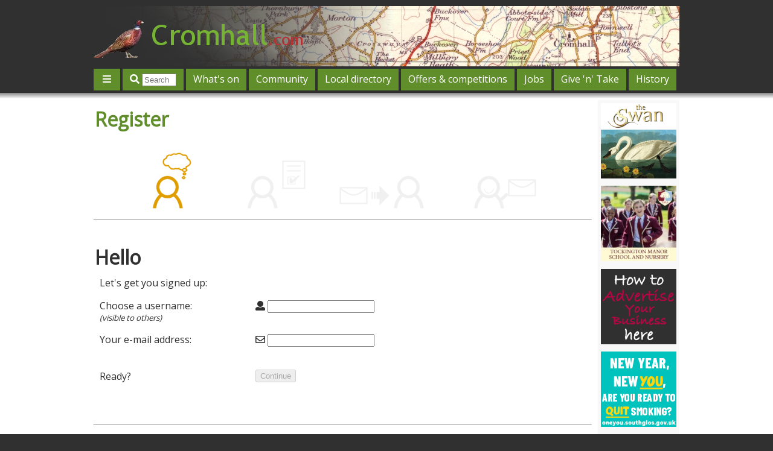

--- FILE ---
content_type: text/html; charset=UTF-8
request_url: https://cromhall.com/cromhall/register
body_size: 4449
content:
<!DOCTYPE HTML PUBLIC "-//W3C//DTD HTML 4.01 Transitional//EN" "http://www.w3.org/TR/html4/loose.dtd">
<html lang="en-GB">
<head>
<meta http-equiv="content-type" content="text/html; charset=utf-8">
<meta http-equiv="expires" content="Sat, 24 Jan 2026 02:16:13 GMT">
<title>Register - Cromhall.com</title>
<link rel="icon" type="image/vnd.microsoft.icon" href="/images/cromhall.ico">
<link type="text/css" rel="stylesheet" href="/css/my143.css">
<link type="text/css" rel="stylesheet" href="/css/2014cromhall.css">
<link type="text/css" rel="stylesheet" href="https://use.fontawesome.com/releases/v5.0.6/css/all.css">
<link type="text/css" rel="stylesheet" media="print" href="/css/2014print.css">
<meta name="description" content="">
<meta name="robots" content="index,follow">
<meta name="viewport" content="width=device-width, initial-scale=1">
</head>
<body>
<div class="body1"><div class="layout1"><div class="layout1a"><img src="/images/headers/cromhall/header-cromhall-map1.jpg" alt="" class="logoback">
<img src="/images/logofade.png" alt="" class="logofade">
<a class="masthead" href="/"><img src="/images/logo2014-cromhall.png" alt="Cromhall.com" class="logo"></a></div><div class="layout1b"><div class="layoutnav3 layoutnav3multi" id="layoutnav3">
<script type="text/javascript">
	function nav3singleclick() {
		$("#nav3single").css({"display":"none"});
		$("#nav3multi").css({"display":"block"});
//		$("#layoutsearch").css({"display":"block"});
		$("#layoutnav3").removeClass("layoutnav3single").addClass("layoutnav3multi");
//		$("#search").focus();
	}
	function singleline() {
		$("#nav3multi").css({"display":"none"});
		$("#layoutsearch").css({"display":"block"});
		$("#searchbutton").css({"display":"none"});
		$("#nav3single").css({"display":"block"});
		$("#layoutnav3").removeClass("layoutnav3multi").addClass("layoutnav3single");
	}
	function nav3multiclick() {
		singleline();
//		$("#layoutsearch").css({"display":"none"});
	}
	function searchin() {
		$("#search").attr('size','25');
		$("#search").attr('placeholder','');
//		$("#searchbutton").css({"display":"inline"});
	}
	function searchout() {
		$("#search").attr('placeholder','Search for pages, businesses, groups');
	}
	function searchclick() {
		searchin();
		$("#search").focus();
	}
</script>
<div class="nav3 colour1w" id="nav3single" onclick="nav3singleclick()" style="display:none;">&#8203;<span class="fas fa-fw fa-bars"></span></div>
<div class="nav3 colour1w" id="nav3multi" onclick="nav3multiclick()" style="display:none;">&#8203;<span class="fas fa-fw fa-angle-double-up"></span></div>
<script src="/js/jquery-1.12.4.min.js" type="text/javascript"></script>
<script type="text/javascript">
	var gbBusy = false;
	var gsActive = '';
	var gsPending = '';
	var gTimer = 0;
	
	function cancelTimer() {
		if (gTimer) { 
			clearTimeout(gTimer);
			gTimer = 0;
		}
	}
	function setTimer(imsec) {
		cancelTimer();
		gTimer = setTimeout("timerTriggered()",imsec);
	}
	function timerTriggered() {
		gTimer = 0;
		gbBusy = false;
		if (gsActive != gsPending) doSearchRequest();
	}
	function ajaxload(file){
		$.get(file, function(data) {$("#searchresults").html(data);gbBusy=false;setTimer(200);},"html");
	}
	function doSearchRequest() {
		gbBusy = true;
		gsActive = gsPending;
		if (gsPending.length) {
			setTimer(5000);	// timeout
			ajaxload('/sys/search?search=' + gsPending);
		} else {
			$("#searchresults").html('');
			gbBusy = false;
		}
	}
	function doSearch(s) {
		gsPending = s;
		$("#searchresults").css({'display':'block'});
		if (!gbBusy) setTimer(200);
	}
</script>
<div class="nav3 colour1w" id="layoutsearch" onclick="searchclick()" style="display:none;"><span class="fas fa-search"></span> <form style="display:inline;" method="GET" action="" autocomplete="off"><input id="search" name="search" type="text" size="5" value="" onkeyup="doSearch(this.value)" autocomplete="off" placeholder="Search" onfocus="searchin()" onblur="searchout()"><input id="searchbutton" type="submit" value="Search"></form></div><a class="nav3 colour1w" href="/cromhall/whats-on">What&#039;s on</a><a class="nav3 colour1w" href="/cromhall/community">Community</a><a class="nav3 colour1w" href="/cromhall/directory">Local directory</a><a class="nav3 colour1w" href="/cromhall/cromhall-offers-and-competitions">Offers &amp; competitions</a><a class="nav3 colour1w" href="/cromhall/jobs-offered">Jobs</a><a class="nav3 colour1w" href="/cromhall/give-n-take">Give &#039;n&#039; Take</a><a class="nav3 colour1w" href="/cromhall/history">History</a><a class="nav3 colour1w" href="/cromhall/map">Map</a><a class="nav3 colour1w" href="/cromhall/featured">Featured</a><br class="cl"><a class="nav3 colour1w" href="/cromhall/contact">Contact us</a><a class="nav3 colour1w" href="/cromhall/send-event">Post an event</a><a class="nav3 colour1w" href="/cromhall/login">Log&nbsp;in</a></div>
<script type="text/javascript">
	singleline();
</script>
<div id="searchresults" style="display:none;background:#fff9eb;color:#000000;width:100%;clear:left;"></div></div></div></div><script async src="https://www.googletagmanager.com/gtag/js?id=G-CCV00XTFD4"></script>
<script>
  window.dataLayer = window.dataLayer || [];
  function gtag(){dataLayer.push(arguments);}
  gtag('js', new Date());
  gtag('config', 'G-CCV00XTFD4');
</script><div class="body2"><div class="layout2"><div class="banner"></div><div id="layout2b" class="layout2b"><a href="https://www.theswantytherington.co.uk/" rel="nofollow"><img src="/images/ad125-swan2018.png" class="a2" alt="The Swan, Tytherington"></a>
<a href="https://www.tockingtonmanorschool.com/" rel="nofollow"><img src="/images/ad125-TMS2023-2.jpg" class="a2" alt="Tockington Manor School"></a>
<a href="https://cromhallmedia.co.uk/local_websites/advertising" rel="nofollow"><img src="/images/ad125-advertisewithus.png" class="a2" alt="How to advertise your business here"></a>
<a href="https://oneyou.southglos.gov.uk" rel="nofollow"><img src="/images/smokefreejan2025.png" class="a2" alt="Smokefree South Glos - Jan 2026"></a>
<a href="https://www.memorialwoodlands.com/" rel="nofollow"><img src="/images/ad125-memorialwoodlands2024.png" class="a2" alt="Memorial Woodlands: woodland cemetery and funeral directors"></a>
<a href="https://tortworthestateshop.co.uk/" rel="nofollow"><img src="/images/ad125-tortworthestateshop2016.png" class="a2" alt="Tortworth Estate Farm Shop"></a>
<a href="https://cromhall.com/cromhall/clinc" rel="nofollow"><img src="/images/125-CLinC.png" class="a2" alt="CLinC"></a>
<a href="https://cromhall.com/cromhall/d/6706/heathend_garage" rel="nofollow"><img src="/images/ad125-heathendgarage.png" class="a2" alt="Heathend Garage"></a>
</div><div class="layout2a">

<!-- feature 10 -->
<h1 class="h colour1">Register</h1>

<!-- content start -->
<br>
<div class="img"><img class="max684" src="/images/register-step1.gif" alt="Registration step 1"></div><hr><br><h1>Hello</h1><p>Let's get you signed up:<script src="/sys/md5.js" type="text/javascript"></script>
<script type="text/javascript">
	function checkFields () {
		if ((document.loginform.inuser.value == '') || (document.loginform.inmail.value == '')) {
			document.messageform.button.disabled = true;
			return false;
		}
		document.messageform.button.disabled = false;
	}
	function userFieldIsValid() {
		var s = new String(document.loginform.inuser.value);
		var sOriginal = new String(s);
		
		if (s == '') return 'Please enter the username you wish to use';
		if (s.length < 3) return 'Username must be at least three characters long';
		if (s.length > 20) return 'Username must be no more than 20 characters';
		if (s.search(/[^a-zA-Z0-9]/) > -1) return 'Username must consist of letters and numbers only';
		s = s.toLowerCase();
		if (s != sOriginal) document.loginform.inuser.value = s;
		return '';
	}
	function mailFieldIsValid() {
		var s = new String(document.loginform.inmail.value);
		if (s == '') return 'Please enter your e-mail address';
		if (s.length > 80) return 'Sorry; e-mail address too long';
		if (s.search(/\S+@\S+\.\S+/) == -1) return 'Not a valid e-mail address';
		return '';
	}
	function validateFields () {
		document.messageform.username.value = document.loginform.inuser.value;
		document.messageform.mailto.value = document.loginform.inmail.value;
		document.messageform.hash1.value = b64_md5('reg' + document.loginform.inuser.value + document.loginform.inmail.value);
		var s = userFieldIsValid();
		if (s != '') {
			document.getElementById('userprompt').innerHTML = '<span class="warning"> &bull; '+s+'<\/span>';
			return s;
		}
		document.getElementById('userprompt').innerHTML = '';
		var s = mailFieldIsValid();
		if (s != '') {
			document.getElementById('mailprompt').innerHTML = '<span class="warning"> &bull; '+s+'<\/span>';
			return s;
		}
		document.getElementById('mailprompt').innerHTML = '';
		return '';
	}
	function validateForm () {
		var r = validateFields();
		if (r != '') {
			alert('Error: '+r);
			return false;
		}
	}
</script><noscript><p><span class="warning"><p>JavaScript needs to be enabled to register and log in.</span></noscript>
<br>
<form name="loginform" action="">
<div class="col250 fl"><p>Choose a username:<br><small><i>(visible to others)</i></small></div><div class="fl"><p><span class="fas fa-user"></span> <input type="text" name="inuser" onChange="validateFields()" onKeyUp="checkFields()" value=""> <span id="userprompt"></span></div><br class="cl">
<div class="col250 fl"><p>Your e-mail address:</div><div class="fl"><p><span class="far fa-envelope"></span> <input type="text" name="inmail" onChange="validateFields()" onKeyUp="checkFields()" value=""> <span id="mailprompt"></span></div><br class="cl">
</form>
<br>
<form name="messageform" action="/cromhall/register" method="post" onSubmit="return validateForm()">
<input type="hidden" name="username">
<input type="hidden" name="mailto">
<input type="hidden" name="hash1">
<input type="hidden" name="s" value="2">
<input type="hidden" name="to" value="/">
<div class="col250 fl"><p>Ready?</div><div class="fl"><p><input type="submit" name="button" value="Continue" disabled="disabled"></div><br class="cl">
</form>
<script type="text/javascript">checkFields();</script>

<br class="clear"><br><hr><br>
<h2>Tips</h2>
<p>&bull; The username you choose will be visible to other people when you post messages; you might want to use a nickname rather than something that reveals your real name.
<p>&bull; Usernames can only consist of lower-case letters and numbers - no spaces or punctuation.
<p>&bull; You must not choose a username that might cause offence, nor one that implies that you represent an organisation, business or other third party, unless with their consent.
<p>&bull; We won't give your details to anyone else without your permission.  We don't share or sell our list of users.



<!-- content end -->
<br class="clear"><br><br><br></div><div class="clear"></div></div></div><div id="footbar" class="bodybar colour1w"></div><div class="body3"><div class="layout3"><br>

<div class="footnav">
<a class="nav1" href="#">Top of page</a>
<br><a class="nav1" href="/">Home page</a>
</div>

<div class="footnav">
<a class="nav1" href="/cromhall/contact">Contact Cromhall.com</a>
<br><a class="nav1" href="https://www.cromhallmedia.co.uk/local_websites/advertising">Advertise with us</a>
</div>

<div class="footnav">
<a class="nav1" href="/cromhall/az">A-Z of pages</a>
<br><a class="nav1" href="https://www.cromhallmedia.co.uk/local_websites/data_protection">Privacy and cookies</a>
</div>

<br class="clear">
<br>
<p>&copy; 2026 <a href="https://www.cromhallmedia.co.uk"><img src="/images/cromhallmedia-foot.png" alt="Cromhall Media Ltd" class="down3"></a>
<br><br></div></div><script type="text/javascript">
$(document).ready(function() {
	var iSidebarY = $('#layout2b').offset().top;

	$(window).on('scroll resize', function() {
		if ($('#layout2b').css('float') == 'right') {
			var iScrollTop = $(this).scrollTop();
			var iSidebarH = $('#layout2b').outerHeight(false);
			var iFootY = $('#footbar').offset().top;

			if (iScrollTop + iSidebarH > iFootY) {
				// lock to bottom
				$('#layout2b').css({'position':'relative', 'top':(iFootY-iSidebarH-iSidebarY)+'px'});
			} else if (iScrollTop > iSidebarY) {
				// lock to top
				$('#layout2b').css({'position':'relative', 'top':(iScrollTop-iSidebarY)+'px'});
			} else {
				// normal
				$('#layout2b').css({'position':'static', 'top':'0px'});
			}
		} else {
			// narrow
			$('#layout2b').css({'position':'static', 'top':'0px'});
		}
	});
});
</script>
</body>
</html>


--- FILE ---
content_type: text/css
request_url: https://cromhall.com/css/2014print.css
body_size: 83
content:
body{background:#ffffff;}
div.body1{background:#ffffff;}
div.body3{display:none;}